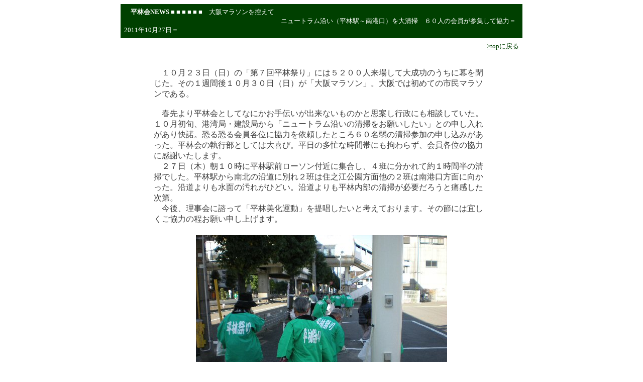

--- FILE ---
content_type: text/html
request_url: http://hirabayashi-kai.jp/top/2011/20111027.htm
body_size: 2352
content:
<HTML>
<HEAD>
<META HTTP-EQUIV="content-type" CONTENT="text/html;charset=Shift_JIS">
<META NAME="GENERATOR" CONTENT="HOTALL Ver.7.2W">
<TITLE></TITLE>
</HEAD>
<BODY BGCOLOR="#ffffff" LINK="#800000">
<P><DIV ALIGN=CENTER><TABLE BORDER=0 CELLSPACING=0 CELLPADDING=7 WIDTH=800 BGCOLOR="#461717">
<TR>
<TD VALIGN=MIDDLE BGCOLOR="#004000">
<FONT SIZE=2 COLOR="#ffffff">　<STRONG>平林会NEWS ■ ■ ■ ■ ■ ■　</STRONG></FONT><FONT SIZE=2 COLOR="#ffffff">大阪マラソンを控えて　</FONT><BR>
<FONT SIZE=2 COLOR="#ffffff">　　　　　　　　　　　　　　　　　　　　　　　　ニュートラム沿い（平林駅～南港口）を大清掃　６０人の会員が参集して協力＝2011年10月27日＝</FONT></TD>
</TR>
<TR>
<TD BGCOLOR="#ffffff">
<DIV ALIGN=RIGHT><FONT SIZE=2 COLOR="#808080"> 　</FONT><A HREF="../../index.html"><FONT SIZE=2 COLOR="#004000">&gt;topに戻る</FONT></A><BR>
<BR></DIV>
<DIV ALIGN=CENTER><TABLE CELLSPACING=15 WIDTH=700>
<TR>
<TD>
<FONT COLOR="#3e3e3e">　１０月２３日（日）の「第７回平林祭り」には５２００人来場して大成功のうちに幕を閉じた。その１週間後１０月３０日（日）が「大阪マラソン」。大阪では初めての市民マラソンである。</FONT><BR>
<BR>
<FONT COLOR="#3e3e3e">　春先より平林会としてなにかお手伝いが出来ないものかと思案し行政にも相談していた。１０月初旬、港湾局・建設局から「ニュートラム沿いの清掃をお願いしたい」との申し入れがあり快諾。恐る恐る会員各位に協力を依頼したところ６０名弱の清掃参加の申し込みがあった。平林会の執行部としては大喜び。平日の多忙な時間帯にも拘わらず、会員各位の協力に感謝いたします。</FONT><BR>
<FONT COLOR="#3e3e3e">　２７日（木）朝１０時に平林駅前ローソン付近に集合し、４班に分かれて約１時間半の清掃でした。平林駅から南北の沿道に別れ２班は住之江公園方面他の２班は南港口方面に向かった。沿道よりも水面の汚れがひどい。沿道よりも平林内部の清掃が必要だろうと痛感した次第。</FONT><BR>
<FONT COLOR="#3e3e3e">　今後、理事会に諮って「平林美化運動」を提唱したいと考えております。その節には宜しくご協力の程お願い申し上げます。</FONT><BR>
<BR>
<DIV ALIGN=CENTER><TABLE>
<TR>
<TD><DIV ALIGN=CENTER><IMG SRC="20111027-1.jpg" ALT="" WIDTH=500 HEIGHT=375></DIV></TD>
</TR>
<TR>
<TD><DIV ALIGN=CENTER><IMG SRC="20111027-2.jpg" ALT="" WIDTH=500 HEIGHT=375></DIV></TD>
</TR>
<TR>
<TD><DIV ALIGN=CENTER><IMG SRC="20111027-3.jpg" ALT="" WIDTH=500 HEIGHT=375></DIV></TD>
</TR>
</TABLE></DIV></TD>
</TR>
</TABLE></DIV></TD>
</TR>
</TABLE><BR></DIV></P></BODY>
</HTML>